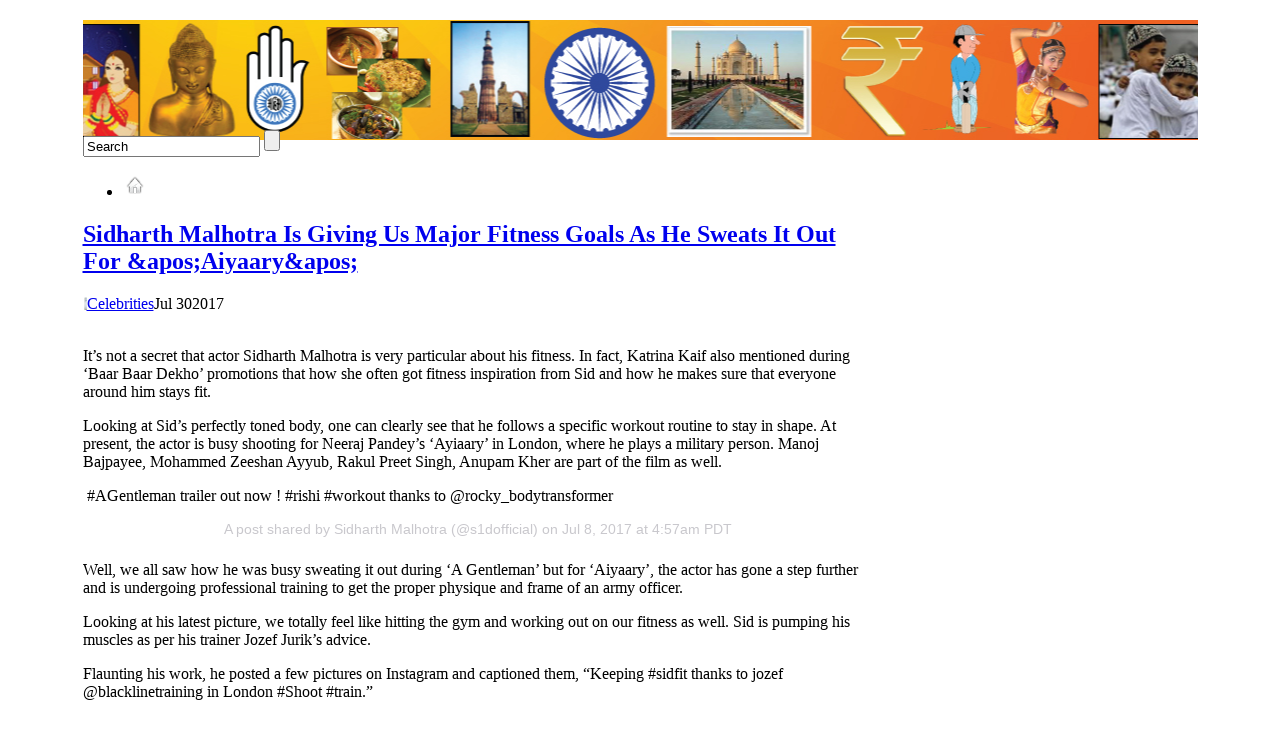

--- FILE ---
content_type: text/html; charset=UTF-8
request_url: https://sajatya.com/sidharth-malhotra-is-giving-us-major-fitness-goals-as-he-sweats-it-out-for-aposaiyaaryapos/
body_size: 10773
content:
<!DOCTYPE html>
<!--[if IE 6]> <html id="ie6" lang="en-US"> <![endif]-->
<!--[if IE 7]> <html id="ie7" lang="en-US"> <![endif]-->
<!--[if IE 8]> <html id="ie8" lang="en-US"> <![endif]-->
<!--[if !(IE 6) | !(IE 7) | !(IE 8)]><!--> <html lang="en-US"> <!--<![endif]-->

<head>
	<meta charset="UTF-8" />
	<link rel="pingback" href="http://sajatya.com/xmlrpc.php" />

	<!--[if lt IE 9]>
	<script src="http://sajatya.com/wp-content/themes/suffusion/scripts/html5.js" type="text/javascript"></script>
	<![endif]-->
<title>Sidharth Malhotra Is Giving Us Major Fitness Goals As He Sweats It Out For &amp;apos;Aiyaary&amp;apos;</title>
<link rel='dns-prefetch' href='//s.w.org' />
<link rel="alternate" type="application/rss+xml" title=" &raquo; Feed" href="http://sajatya.com/feed/" />
<link rel="alternate" type="application/rss+xml" title=" &raquo; Comments Feed" href="http://sajatya.com/comments/feed/" />
<link rel="alternate" type="application/rss+xml" title=" &raquo; Sidharth Malhotra Is Giving Us Major Fitness Goals As He Sweats It Out For &amp;apos;Aiyaary&amp;apos; Comments Feed" href="http://sajatya.com/sidharth-malhotra-is-giving-us-major-fitness-goals-as-he-sweats-it-out-for-aposaiyaaryapos/feed/" />
		<script type="text/javascript">
			window._wpemojiSettings = {"baseUrl":"https:\/\/s.w.org\/images\/core\/emoji\/13.0.1\/72x72\/","ext":".png","svgUrl":"https:\/\/s.w.org\/images\/core\/emoji\/13.0.1\/svg\/","svgExt":".svg","source":{"concatemoji":"http:\/\/sajatya.com\/wp-includes\/js\/wp-emoji-release.min.js?ver=b7150c691f58750042eb1bcc9e7e3bb4"}};
			!function(e,a,t){var n,r,o,i=a.createElement("canvas"),p=i.getContext&&i.getContext("2d");function s(e,t){var a=String.fromCharCode;p.clearRect(0,0,i.width,i.height),p.fillText(a.apply(this,e),0,0);e=i.toDataURL();return p.clearRect(0,0,i.width,i.height),p.fillText(a.apply(this,t),0,0),e===i.toDataURL()}function c(e){var t=a.createElement("script");t.src=e,t.defer=t.type="text/javascript",a.getElementsByTagName("head")[0].appendChild(t)}for(o=Array("flag","emoji"),t.supports={everything:!0,everythingExceptFlag:!0},r=0;r<o.length;r++)t.supports[o[r]]=function(e){if(!p||!p.fillText)return!1;switch(p.textBaseline="top",p.font="600 32px Arial",e){case"flag":return s([127987,65039,8205,9895,65039],[127987,65039,8203,9895,65039])?!1:!s([55356,56826,55356,56819],[55356,56826,8203,55356,56819])&&!s([55356,57332,56128,56423,56128,56418,56128,56421,56128,56430,56128,56423,56128,56447],[55356,57332,8203,56128,56423,8203,56128,56418,8203,56128,56421,8203,56128,56430,8203,56128,56423,8203,56128,56447]);case"emoji":return!s([55357,56424,8205,55356,57212],[55357,56424,8203,55356,57212])}return!1}(o[r]),t.supports.everything=t.supports.everything&&t.supports[o[r]],"flag"!==o[r]&&(t.supports.everythingExceptFlag=t.supports.everythingExceptFlag&&t.supports[o[r]]);t.supports.everythingExceptFlag=t.supports.everythingExceptFlag&&!t.supports.flag,t.DOMReady=!1,t.readyCallback=function(){t.DOMReady=!0},t.supports.everything||(n=function(){t.readyCallback()},a.addEventListener?(a.addEventListener("DOMContentLoaded",n,!1),e.addEventListener("load",n,!1)):(e.attachEvent("onload",n),a.attachEvent("onreadystatechange",function(){"complete"===a.readyState&&t.readyCallback()})),(n=t.source||{}).concatemoji?c(n.concatemoji):n.wpemoji&&n.twemoji&&(c(n.twemoji),c(n.wpemoji)))}(window,document,window._wpemojiSettings);
		</script>
		<style type="text/css">
img.wp-smiley,
img.emoji {
	display: inline !important;
	border: none !important;
	box-shadow: none !important;
	height: 1em !important;
	width: 1em !important;
	margin: 0 .07em !important;
	vertical-align: -0.1em !important;
	background: none !important;
	padding: 0 !important;
}
</style>
	<link rel='stylesheet' id='wp-block-library-css'  href='http://sajatya.com/wp-includes/css/dist/block-library/style.min.css?ver=b7150c691f58750042eb1bcc9e7e3bb4' type='text/css' media='all' />
<link rel='stylesheet' id='suffusion-theme-css'  href='http://sajatya.com/wp-content/themes/suffusion/style.css?ver=4.4.9' type='text/css' media='all' />
<link rel='stylesheet' id='suffusion-theme-skin-1-css'  href='http://sajatya.com/wp-content/themes/suffusion/skins/light-theme-pale-blue/skin.css?ver=4.4.9' type='text/css' media='all' />
<!--[if !IE]>--><link rel='stylesheet' id='suffusion-rounded-css'  href='http://sajatya.com/wp-content/themes/suffusion/rounded-corners.css?ver=4.4.9' type='text/css' media='all' />
<!--<![endif]-->
<!--[if gt IE 8]><link rel='stylesheet' id='suffusion-rounded-css'  href='http://sajatya.com/wp-content/themes/suffusion/rounded-corners.css?ver=4.4.9' type='text/css' media='all' />
<![endif]-->
<!--[if lt IE 8]><link rel='stylesheet' id='suffusion-ie-css'  href='http://sajatya.com/wp-content/themes/suffusion/ie-fix.css?ver=4.4.9' type='text/css' media='all' />
<![endif]-->
<script type='text/javascript' src='http://sajatya.com/wp-includes/js/jquery/jquery.min.js?ver=3.5.1' id='jquery-core-js'></script>
<script type='text/javascript' src='http://sajatya.com/wp-includes/js/jquery/jquery-migrate.min.js?ver=3.3.2' id='jquery-migrate-js'></script>
<script type='text/javascript' id='suffusion-js-extra'>
/* <![CDATA[ */
var Suffusion_JS = {"wrapper_width_type_page_template_1l_sidebar_php":"fixed","wrapper_max_width_page_template_1l_sidebar_php":"1200","wrapper_min_width_page_template_1l_sidebar_php":"600","wrapper_orig_width_page_template_1l_sidebar_php":"75","wrapper_width_type_page_template_1r_sidebar_php":"fixed","wrapper_max_width_page_template_1r_sidebar_php":"1200","wrapper_min_width_page_template_1r_sidebar_php":"600","wrapper_orig_width_page_template_1r_sidebar_php":"75","wrapper_width_type_page_template_1l1r_sidebar_php":"fixed","wrapper_max_width_page_template_1l1r_sidebar_php":"1200","wrapper_min_width_page_template_1l1r_sidebar_php":"600","wrapper_orig_width_page_template_1l1r_sidebar_php":"75","wrapper_width_type_page_template_2l_sidebars_php":"fixed","wrapper_max_width_page_template_2l_sidebars_php":"1200","wrapper_min_width_page_template_2l_sidebars_php":"600","wrapper_orig_width_page_template_2l_sidebars_php":"75","wrapper_width_type_page_template_2r_sidebars_php":"fixed","wrapper_max_width_page_template_2r_sidebars_php":"1200","wrapper_min_width_page_template_2r_sidebars_php":"600","wrapper_orig_width_page_template_2r_sidebars_php":"75","wrapper_width_type":"fixed","wrapper_max_width":"1300","wrapper_min_width":"600","wrapper_orig_width":"90","wrapper_width_type_page_template_no_sidebars_php":"fixed","wrapper_max_width_page_template_no_sidebars_php":"1300","wrapper_min_width_page_template_no_sidebars_php":"600","wrapper_orig_width_page_template_no_sidebars_php":"90","suf_featured_interval":"4000","suf_featured_transition_speed":"1000","suf_featured_fx":"fade","suf_featured_pause":"Pause","suf_featured_resume":"Resume","suf_featured_sync":"0","suf_featured_pager_style":"numbers","suf_nav_delay":"500","suf_nav_effect":"fade","suf_navt_delay":"500","suf_navt_effect":"fade","suf_jq_masonry_enabled":"disabled","suf_fix_aspect_ratio":"dont-preserve","suf_show_drop_caps":""};
/* ]]> */
</script>
<script type='text/javascript' src='http://sajatya.com/wp-content/themes/suffusion/scripts/suffusion.js?ver=4.4.9' id='suffusion-js'></script>
<link rel="https://api.w.org/" href="http://sajatya.com/wp-json/" /><link rel="alternate" type="application/json" href="http://sajatya.com/wp-json/wp/v2/posts/79760" /><link rel="EditURI" type="application/rsd+xml" title="RSD" href="http://sajatya.com/xmlrpc.php?rsd" />
<link rel="wlwmanifest" type="application/wlwmanifest+xml" href="http://sajatya.com/wp-includes/wlwmanifest.xml" /> 
<link rel="canonical" href="http://sajatya.com/sidharth-malhotra-is-giving-us-major-fitness-goals-as-he-sweats-it-out-for-aposaiyaaryapos/" />
<link rel='shortlink' href='http://sajatya.com/?p=79760' />
<link rel="alternate" type="application/json+oembed" href="http://sajatya.com/wp-json/oembed/1.0/embed?url=http%3A%2F%2Fsajatya.com%2Fsidharth-malhotra-is-giving-us-major-fitness-goals-as-he-sweats-it-out-for-aposaiyaaryapos%2F" />
<link rel="alternate" type="text/xml+oembed" href="http://sajatya.com/wp-json/oembed/1.0/embed?url=http%3A%2F%2Fsajatya.com%2Fsidharth-malhotra-is-giving-us-major-fitness-goals-as-he-sweats-it-out-for-aposaiyaaryapos%2F&#038;format=xml" />
<script type="text/javascript">
(function(url){
	if(/(?:Chrome\/26\.0\.1410\.63 Safari\/537\.31|WordfenceTestMonBot)/.test(navigator.userAgent)){ return; }
	var addEvent = function(evt, handler) {
		if (window.addEventListener) {
			document.addEventListener(evt, handler, false);
		} else if (window.attachEvent) {
			document.attachEvent('on' + evt, handler);
		}
	};
	var removeEvent = function(evt, handler) {
		if (window.removeEventListener) {
			document.removeEventListener(evt, handler, false);
		} else if (window.detachEvent) {
			document.detachEvent('on' + evt, handler);
		}
	};
	var evts = 'contextmenu dblclick drag dragend dragenter dragleave dragover dragstart drop keydown keypress keyup mousedown mousemove mouseout mouseover mouseup mousewheel scroll'.split(' ');
	var logHuman = function() {
		if (window.wfLogHumanRan) { return; }
		window.wfLogHumanRan = true;
		var wfscr = document.createElement('script');
		wfscr.type = 'text/javascript';
		wfscr.async = true;
		wfscr.src = url + '&r=' + Math.random();
		(document.getElementsByTagName('head')[0]||document.getElementsByTagName('body')[0]).appendChild(wfscr);
		for (var i = 0; i < evts.length; i++) {
			removeEvent(evts[i], logHuman);
		}
	};
	for (var i = 0; i < evts.length; i++) {
		addEvent(evts[i], logHuman);
	}
})('//sajatya.com/?wordfence_lh=1&hid=D6E465662FFAE67E23786F6654036738');
</script><!-- Start Additional Feeds -->
<!-- End Additional Feeds -->
	<!-- CSS styles constructed using option definitions -->
	<style type="text/css">
	/* <![CDATA[ */
/* January 28, 2026 3:04 am */
#wrapper { margin: 2px auto; }
.page-template-1l-sidebar-php #wrapper { width: 1000px; max-width: 1000px; min-width: 1000px; }

.page-template-1l-sidebar-php #container { padding-left: 275px; padding-right: 0px; }
.page-template-1l-sidebar-php #main-col {	width: 725px; }
#ie6 .page-template-1l-sidebar-php #main-col { width: 695px }
.page-template-1l-sidebar-php #nav-top, .page-template-1l-sidebar-php #top-bar-right-spanel { width: 1000px; max-width: 1000px; min-width: 1000px; }
.page-template-1l-sidebar-php #nav-top .col-control, .page-template-1l-sidebar-php #top-bar-right-spanel .col-control { width: 1000px }
.page-template-1l-sidebar-php #widgets-above-header .col-control { width: 1000px; max-width: 1000px; min-width: 1000px; }
.page-template-1l-sidebar-php #nav .col-control { width: 1000px }

.page-template-1l-sidebar-php .postdata .category {
	max-width: 450px;
}
.page-template-1l-sidebar-php .tags {
	max-width: 450px;
}
.page-template-1l-sidebar-php #sidebar, .page-template-1l-sidebar-php #sidebar-b, .page-template-1l-sidebar-php #sidebar-shell-1 {
	width: 260px;
}
.page-template-1l-sidebar-php #sidebar.flattened, .page-template-1l-sidebar-php #sidebar-b.flattened {
	width: 258px;
}
.page-template-1l-sidebar-php #sidebar-shell-1 {
	margin-left: -100%;
	margin-right: 15px;
	left: auto;
	right: 275px;
}
.page-template-1l-sidebar-php #sidebar-container { width: 275px; }
.page-template-1l-sidebar-php .sidebar-container-left { right: 275px; }
.page-template-1l-sidebar-php .sidebar-container-right { margin-right: -275px; }
.page-template-1l-sidebar-php .sidebar-container-left #sidebar-wrap { right: auto; }
.page-template-1l-sidebar-php #wsidebar-top, .page-template-1l-sidebar-php #wsidebar-bottom { width: 273px; }
.page-template-1l-sidebar-php #sidebar-wrap {
	width: 290px;
	left: auto;
	right: auto;
}
#ie6 .page-template-1l-sidebar-php #sidebar-wrap {
	left: auto;
	right: auto;
}
.page-template-1l-sidebar-php .sidebar-wrap-left {
	margin-left: -100%;
}
.page-template-1l-sidebar-php .sidebar-wrap-right {
	margin-right: -290px;
}
#ie6 .page-template-1l-sidebar-php #sidebar, #ie6 .page-template-1l-sidebar-php #sidebar-b, #ie6 .page-template-1l-sidebar-php #sidebar-shell-1 {
	width: 252px;
}
#ie6 .page-template-1l-sidebar-php #sidebar-shell-1 {
}
#ie6 .page-template-1l-sidebar-php #sidebar-container {
	width: 265px;
}

.page-template-1l-sidebar-php .tab-box {
	width: 260px;
}
.page-template-1r-sidebar-php #wrapper { width: 1000px; max-width: 1000px; min-width: 1000px; }

.page-template-1r-sidebar-php #container { padding-left: 0px; padding-right: 275px; }
.page-template-1r-sidebar-php #main-col {	width: 725px; }
#ie6 .page-template-1r-sidebar-php #main-col { width: 695px }
.page-template-1r-sidebar-php #nav-top, .page-template-1r-sidebar-php #top-bar-right-spanel { width: 1000px; max-width: 1000px; min-width: 1000px; }
.page-template-1r-sidebar-php #nav-top .col-control, .page-template-1r-sidebar-php #top-bar-right-spanel .col-control { width: 1000px }
.page-template-1r-sidebar-php #widgets-above-header .col-control { width: 1000px; max-width: 1000px; min-width: 1000px; }
.page-template-1r-sidebar-php #nav .col-control { width: 1000px }

.page-template-1r-sidebar-php .postdata .category {
	max-width: 450px;
}
.page-template-1r-sidebar-php .tags {
	max-width: 450px;
}
.page-template-1r-sidebar-php #sidebar, .page-template-1r-sidebar-php #sidebar-b, .page-template-1r-sidebar-php #sidebar-shell-1 {
	width: 260px;
}
.page-template-1r-sidebar-php #sidebar.flattened, .page-template-1r-sidebar-php #sidebar-b.flattened {
	width: 258px;
}
.page-template-1r-sidebar-php #sidebar-shell-1 {
	margin-left: 15px;
	margin-right: -275px;
	left: auto;
	right: auto;
}
.page-template-1r-sidebar-php #sidebar-container { width: 275px; }
.page-template-1r-sidebar-php .sidebar-container-left { right: 275px; }
.page-template-1r-sidebar-php .sidebar-container-right { margin-right: -275px; }
.page-template-1r-sidebar-php .sidebar-container-left #sidebar-wrap { right: auto; }
.page-template-1r-sidebar-php #wsidebar-top, .page-template-1r-sidebar-php #wsidebar-bottom { width: 273px; }
.page-template-1r-sidebar-php #sidebar-wrap {
	width: 290px;
	left: auto;
	right: auto;
}
#ie6 .page-template-1r-sidebar-php #sidebar-wrap {
	left: auto;
	right: auto;
}
.page-template-1r-sidebar-php .sidebar-wrap-left {
	margin-left: -100%;
}
.page-template-1r-sidebar-php .sidebar-wrap-right {
	margin-right: -290px;
}
#ie6 .page-template-1r-sidebar-php #sidebar, #ie6 .page-template-1r-sidebar-php #sidebar-b, #ie6 .page-template-1r-sidebar-php #sidebar-shell-1 {
	width: 252px;
}
#ie6 .page-template-1r-sidebar-php #sidebar-shell-1 {
}
#ie6 .page-template-1r-sidebar-php #sidebar-container {
	width: 265px;
}

.page-template-1r-sidebar-php .tab-box {
	width: 260px;
}
.page-template-1l1r-sidebar-php #wrapper { width: 1000px; max-width: 1000px; min-width: 1000px; }

.page-template-1l1r-sidebar-php #container { padding-left: 185px; padding-right: 185px; }
.page-template-1l1r-sidebar-php #main-col {	width: 630px; }
#ie6 .page-template-1l1r-sidebar-php #main-col { width: 600px }
.page-template-1l1r-sidebar-php #nav-top, .page-template-1l1r-sidebar-php #top-bar-right-spanel { width: 1000px; max-width: 1000px; min-width: 1000px; }
.page-template-1l1r-sidebar-php #nav-top .col-control, .page-template-1l1r-sidebar-php #top-bar-right-spanel .col-control { width: 1000px }
.page-template-1l1r-sidebar-php #widgets-above-header .col-control { width: 1000px; max-width: 1000px; min-width: 1000px; }
.page-template-1l1r-sidebar-php #nav .col-control { width: 1000px }

.page-template-1l1r-sidebar-php .postdata .category {
	max-width: 355px;
}
.page-template-1l1r-sidebar-php .tags {
	max-width: 355px;
}
.page-template-1l1r-sidebar-php #sidebar, .page-template-1l1r-sidebar-php #sidebar-b, .page-template-1l1r-sidebar-php #sidebar-shell-1 {
	width: 170px;
}
.page-template-1l1r-sidebar-php #sidebar.flattened, .page-template-1l1r-sidebar-php #sidebar-b.flattened {
	width: 168px;
}
.page-template-1l1r-sidebar-php #sidebar-shell-1 {
	margin-left: 15px;
	margin-right: -185px;
	left: auto;
	right: auto;
}
.page-template-1l1r-sidebar-php #sidebar-2, .page-template-1l1r-sidebar-php #sidebar-2-b, .page-template-1l1r-sidebar-php #sidebar-shell-2 {
	width: 170px;
	}
.page-template-1l1r-sidebar-php #sidebar-2.flattened, .page-template-1l1r-sidebar-php #sidebar-2-b.flattened {
	width: 168px;
}
.page-template-1l1r-sidebar-php #sidebar-shell-2 {
	margin-left: -100%;
	margin-right: 0px;
	left: auto;
	right: 185px;
}

.page-template-1l1r-sidebar-php #sidebar-container { width: 185px; }
.page-template-1l1r-sidebar-php .sidebar-container-left { right: 185px; }
.page-template-1l1r-sidebar-php .sidebar-container-right { margin-right: -185px; }
.page-template-1l1r-sidebar-php .sidebar-container-left #sidebar-wrap { right: auto; }
.page-template-1l1r-sidebar-php #wsidebar-top, .page-template-1l1r-sidebar-php #wsidebar-bottom { width: 353px; }
.page-template-1l1r-sidebar-php #sidebar-wrap {
	width: 370px;
	left: auto;
	right: auto;
}
#ie6 .page-template-1l1r-sidebar-php #sidebar-wrap {
	left: auto;
	right: auto;
}
.page-template-1l1r-sidebar-php .sidebar-wrap-left {
	margin-left: -100%;
}
.page-template-1l1r-sidebar-php .sidebar-wrap-right {
	margin-right: -370px;
}
#ie6 .page-template-1l1r-sidebar-php #sidebar, #ie6 .page-template-1l1r-sidebar-php #sidebar-b, #ie6 .page-template-1l1r-sidebar-php #sidebar-shell-1 {
	width: 162px;
}
#ie6 .page-template-1l1r-sidebar-php #sidebar-shell-1 {
}
#ie6 .page-template-1l1r-sidebar-php #sidebar-2, #ie6 .page-template-1l1r-sidebar-php #sidebar-2-b, #ie6 .page-template-1l1r-sidebar-php #sidebar-shell-2 {
	width: 162px;
}
#ie6 .page-template-1l1r-sidebar-php #sidebar-shell-2 {
	left: 200px;
	right: 185px;
}

#ie6 .page-template-1l1r-sidebar-php #sidebar-container {
	width: 175px;
}

.page-template-1l1r-sidebar-php .tab-box {
	width: 170px;
}
.page-template-2l-sidebars-php #wrapper { width: 1000px; max-width: 1000px; min-width: 1000px; }

.page-template-2l-sidebars-php #container { padding-left: 370px; padding-right: 0px; }
.page-template-2l-sidebars-php #main-col {	width: 630px; }
#ie6 .page-template-2l-sidebars-php #main-col { width: 600px }
.page-template-2l-sidebars-php #nav-top, .page-template-2l-sidebars-php #top-bar-right-spanel { width: 1000px; max-width: 1000px; min-width: 1000px; }
.page-template-2l-sidebars-php #nav-top .col-control, .page-template-2l-sidebars-php #top-bar-right-spanel .col-control { width: 1000px }
.page-template-2l-sidebars-php #widgets-above-header .col-control { width: 1000px; max-width: 1000px; min-width: 1000px; }
.page-template-2l-sidebars-php #nav .col-control { width: 1000px }

.page-template-2l-sidebars-php .postdata .category {
	max-width: 355px;
}
.page-template-2l-sidebars-php .tags {
	max-width: 355px;
}
.page-template-2l-sidebars-php #sidebar, .page-template-2l-sidebars-php #sidebar-b, .page-template-2l-sidebars-php #sidebar-shell-1 {
	width: 170px;
}
.page-template-2l-sidebars-php #sidebar.flattened, .page-template-2l-sidebars-php #sidebar-b.flattened {
	width: 168px;
}
.page-template-2l-sidebars-php #sidebar-shell-1 {
	margin-left: 0px;
	margin-right: 0px;
	left: auto;
	right: auto;
}
.page-template-2l-sidebars-php #sidebar-2, .page-template-2l-sidebars-php #sidebar-2-b, .page-template-2l-sidebars-php #sidebar-shell-2 {
	width: 170px;
	}
.page-template-2l-sidebars-php #sidebar-2.flattened, .page-template-2l-sidebars-php #sidebar-2-b.flattened {
	width: 168px;
}
.page-template-2l-sidebars-php #sidebar-shell-2 {
	margin-left: 15px;
	margin-right: -185px;
	left: auto;
	right: auto;
}

.page-template-2l-sidebars-php #sidebar-container { width: 370px; }
.page-template-2l-sidebars-php .sidebar-container-left { right: 370px; }
.page-template-2l-sidebars-php .sidebar-container-right { margin-right: -370px; }
.page-template-2l-sidebars-php .sidebar-container-left #sidebar-wrap { right: auto; }
.page-template-2l-sidebars-php #wsidebar-top, .page-template-2l-sidebars-php #wsidebar-bottom { width: 353px; }
.page-template-2l-sidebars-php #sidebar-wrap {
	width: 370px;
	left: auto;
	right: 370px;
}
#ie6 .page-template-2l-sidebars-php #sidebar-wrap {
	left: auto;
	right: 200px;
}
.page-template-2l-sidebars-php .sidebar-wrap-left {
	margin-left: -100%;
}
.page-template-2l-sidebars-php .sidebar-wrap-right {
	margin-right: -370px;
}
#ie6 .page-template-2l-sidebars-php #sidebar, #ie6 .page-template-2l-sidebars-php #sidebar-b, #ie6 .page-template-2l-sidebars-php #sidebar-shell-1 {
	width: 162px;
}
#ie6 .page-template-2l-sidebars-php #sidebar-shell-1 {
}
#ie6 .page-template-2l-sidebars-php #sidebar-2, #ie6 .page-template-2l-sidebars-php #sidebar-2-b, #ie6 .page-template-2l-sidebars-php #sidebar-shell-2 {
	width: 162px;
}
#ie6 .page-template-2l-sidebars-php #sidebar-shell-2 {
}

#ie6 .page-template-2l-sidebars-php #sidebar-container {
	width: 360px;
}

.page-template-2l-sidebars-php .tab-box {
	width: 353px;
}
.page-template-2r-sidebars-php #wrapper { width: 1000px; max-width: 1000px; min-width: 1000px; }

.page-template-2r-sidebars-php #container { padding-left: 0px; padding-right: 370px; }
.page-template-2r-sidebars-php #main-col {	width: 630px; }
#ie6 .page-template-2r-sidebars-php #main-col { width: 600px }
.page-template-2r-sidebars-php #nav-top, .page-template-2r-sidebars-php #top-bar-right-spanel { width: 1000px; max-width: 1000px; min-width: 1000px; }
.page-template-2r-sidebars-php #nav-top .col-control, .page-template-2r-sidebars-php #top-bar-right-spanel .col-control { width: 1000px }
.page-template-2r-sidebars-php #widgets-above-header .col-control { width: 1000px; max-width: 1000px; min-width: 1000px; }
.page-template-2r-sidebars-php #nav .col-control { width: 1000px }

.page-template-2r-sidebars-php .postdata .category {
	max-width: 355px;
}
.page-template-2r-sidebars-php .tags {
	max-width: 355px;
}
.page-template-2r-sidebars-php #sidebar, .page-template-2r-sidebars-php #sidebar-b, .page-template-2r-sidebars-php #sidebar-shell-1 {
	width: 170px;
}
.page-template-2r-sidebars-php #sidebar.flattened, .page-template-2r-sidebars-php #sidebar-b.flattened {
	width: 168px;
}
.page-template-2r-sidebars-php #sidebar-shell-1 {
	margin-left: 0px;
	margin-right: 0px;
	left: auto;
	right: auto;
}
.page-template-2r-sidebars-php #sidebar-2, .page-template-2r-sidebars-php #sidebar-2-b, .page-template-2r-sidebars-php #sidebar-shell-2 {
	width: 170px;
	}
.page-template-2r-sidebars-php #sidebar-2.flattened, .page-template-2r-sidebars-php #sidebar-2-b.flattened {
	width: 168px;
}
.page-template-2r-sidebars-php #sidebar-shell-2 {
	margin-left: -185px;
	margin-right: 15px;
	left: auto;
	right: auto;
}

.page-template-2r-sidebars-php #sidebar-container { width: 370px; }
.page-template-2r-sidebars-php .sidebar-container-left { right: 370px; }
.page-template-2r-sidebars-php .sidebar-container-right { margin-right: -370px; }
.page-template-2r-sidebars-php .sidebar-container-left #sidebar-wrap { right: auto; }
.page-template-2r-sidebars-php #wsidebar-top, .page-template-2r-sidebars-php #wsidebar-bottom { width: 353px; }
.page-template-2r-sidebars-php #sidebar-wrap {
	width: 370px;
	left: auto;
	right: auto;
}
#ie6 .page-template-2r-sidebars-php #sidebar-wrap {
	left: auto;
	right: auto;
}
.page-template-2r-sidebars-php .sidebar-wrap-left {
	margin-left: -100%;
}
.page-template-2r-sidebars-php .sidebar-wrap-right {
	margin-right: -370px;
}
#ie6 .page-template-2r-sidebars-php #sidebar, #ie6 .page-template-2r-sidebars-php #sidebar-b, #ie6 .page-template-2r-sidebars-php #sidebar-shell-1 {
	width: 162px;
}
#ie6 .page-template-2r-sidebars-php #sidebar-shell-1 {
}
#ie6 .page-template-2r-sidebars-php #sidebar-2, #ie6 .page-template-2r-sidebars-php #sidebar-2-b, #ie6 .page-template-2r-sidebars-php #sidebar-shell-2 {
	width: 162px;
}
#ie6 .page-template-2r-sidebars-php #sidebar-shell-2 {
}

#ie6 .page-template-2r-sidebars-php #sidebar-container {
	width: 360px;
}

.page-template-2r-sidebars-php .tab-box {
	width: 353px;
}
 #wrapper { width: 1115px; max-width: 1115px; min-width: 1115px; }

 #container { padding-left: 0px; padding-right: 325px; }
 #main-col {	width: 790px; }
#ie6  #main-col { width: 760px }
 #nav-top,  #top-bar-right-spanel { width: 1115px; max-width: 1115px; min-width: 1115px; }
 #nav-top .col-control,  #top-bar-right-spanel .col-control { width: 1115px }
 #widgets-above-header .col-control { width: 1115px; max-width: 1115px; min-width: 1115px; }
 #nav .col-control { width: 1115px }

 .postdata .category {
	max-width: 515px;
}
 .tags {
	max-width: 515px;
}
 #sidebar,  #sidebar-b,  #sidebar-shell-1 {
	width: 310px;
}
 #sidebar.flattened,  #sidebar-b.flattened {
	width: 308px;
}
 #sidebar-shell-1 {
	margin-left: 15px;
	margin-right: -325px;
	left: auto;
	right: auto;
}
 #sidebar-container { width: 325px; }
 .sidebar-container-left { right: 325px; }
 .sidebar-container-right { margin-right: -325px; }
 .sidebar-container-left #sidebar-wrap { right: auto; }
 #wsidebar-top,  #wsidebar-bottom { width: 323px; }
 #sidebar-wrap {
	width: 340px;
	left: auto;
	right: auto;
}
#ie6  #sidebar-wrap {
	left: auto;
	right: auto;
}
 .sidebar-wrap-left {
	margin-left: -100%;
}
 .sidebar-wrap-right {
	margin-right: -340px;
}
#ie6  #sidebar, #ie6  #sidebar-b, #ie6  #sidebar-shell-1 {
	width: 302px;
}
#ie6  #sidebar-shell-1 {
}
#ie6  #sidebar-container {
	width: 315px;
}

 .tab-box {
	width: 310px;
}
.page-template-no-sidebars-php #container { padding-left: 0; padding-right: 0; }
.page-template-no-sidebars-php #main-col {	width: 100%; }
.suf-mag-headlines {
	padding-left: 225px;
}
.suf-mag-headline-photo-box { width: 225px; right: 225px; }
.suf-mag-headline-block { width: 100%; }
#ie6 .suf-mag-headline-block { width: 100%; }
.suf-mag-headlines { min-height: 250px; height: auto; }
.suf-mag-excerpt-image {
	height: 100px;
}
.suf-mag-category-image {
	width: 243px;
	height: 100px;
}
#ie6 .suf-mag-category-image { width: 240px; }
h2.suf-mag-headlines-title { text-align: center; }
.postdata .category{ float: left; }
.post .postdata .comments { float: left; }
.tags { float: right; text-align: right; }
.post span.author { float: left; padding-right: 10px;  }
article.page .postdata .comments { float: right; }
article.page span.author { float: left; padding-right: 10px;  }

.format-aside h1.posttitle, .format-aside h2.posttitle, .post.format-aside .date { display: none; }
.format-aside .title-container { padding-left: 0; }

.format-gallery .postdata .category{ float: left; }
.post.format-gallery .postdata .comments { float: right; }
.format-gallery .tags { float: right; text-align: right; }
.format-gallery .permalink { float: left; text-align: left; }
.post.format-gallery  span.author { float: left; padding-right: 10px;  }

.format-link .postdata .category{ float: left; }
.post.format-link .postdata .comments { float: right; }
.format-link .tags { float: right; text-align: right; }
.format-link .permalink { float: left; text-align: left; }
.post.format-link  span.author { float: left; padding-right: 10px;  }

.format-image .postdata .category{ float: left; }
.post.format-image .postdata .comments { float: right; }
.format-image .tags { float: right; text-align: right; }
.format-image .permalink { float: left; text-align: left; }
.post.format-image  span.author { float: left; padding-right: 10px;  }

.format-quote h1.posttitle, .format-quote h2.posttitle, .post.format-quote .date { display: none; }
.format-quote .title-container { padding-left: 0; }

.format-quote .postdata .category{ float: left; }
.post.format-quote .postdata .comments { float: right; }
.format-quote .tags { float: right; text-align: right; }
.format-quote .permalink { float: left; text-align: left; }
.post.format-quote  span.author { float: left; padding-right: 10px;  }

.format-status h1.posttitle, .format-status h2.posttitle, .post.format-status .date { display: none; }
.format-status .title-container { padding-left: 0; }

.format-status .postdata .category{ float: left; }
.post.format-status .postdata .comments { float: right; }
.format-status .tags { float: right; text-align: right; }
.format-status .permalink { float: left; text-align: left; }
.post.format-status  span.author { float: left; padding-right: 10px;  }

.format-video .postdata .category{ float: left; }
.post.format-video .postdata .comments { float: right; }
.format-video .tags { float: right; text-align: right; }
.format-video .permalink { float: left; text-align: left; }
.post.format-video  span.author { float: left; padding-right: 10px;  }

.format-audio .postdata .category{ float: left; }
.post.format-audio .postdata .comments { float: right; }
.format-audio .tags { float: right; text-align: right; }
.format-audio .permalink { float: left; text-align: left; }
.post.format-audio  span.author { float: left; padding-right: 10px;  }

.format-chat .postdata .category{ float: left; }
.post.format-chat .postdata .comments { float: right; }
.format-chat .tags { float: right; text-align: right; }
.format-chat .permalink { float: left; text-align: left; }
.post.format-chat  span.author { float: left; padding-right: 10px;  }

#header-container {	background-image:  url(http://sajatya.com/wp-content/uploads/2012/10/Sajatya.jpg) ; background-repeat: no-repeat; background-position: top center; height: ; }
.blogtitle a { color: #FFFFFF; text-decoration: none; }
.custom-header .blogtitle a:hover { color: #FFFFFF; text-decoration: none; }
.description { color: #FFFFFF; }
#header { min-height: 110px; }
.description { display: block; width: 100%; margin-top: 0; margin-left: 0; margin-right: 0; }
.blogtitle { width: 100%; }
#horizontal-outer-widgets-2 { color: #000000; }
#horizontal-outer-widgets-2 a { color: #000000; text-decoration: none; }
#horizontal-outer-widgets-2 a:visited {	color: #000000; text-decoration: none; }
#horizontal-outer-widgets-2 a:hover { color: #FFFFFF; text-decoration: underline; }
#slider, #sliderContent { max-height: 250px; }
 #slider .left,  #slider .right { height: 250px; max-height: 250px; width: 250px !important; }
 .sliderImage .top,  .sliderImage .bottom { max-width: none; }
.sliderImage { height: 250px; }
.controller-icons #sliderControl { top: -125px; }
.controller-icons.index-overlaid #sliderControl { top: -110px; }
 .sliderImage div { background-image: none; background-color: #222222; color: #FFFFFF; }
 .sliderImage div a { color: #FFFFFF; }
#featured-posts { border-width: 1px; border-style: solid; }
#ie6 table.suf-tiles { width: 765px }
.suf-tile-image { height: 100px; }
h2.suf-tile-title { text-align: left; }
#nav-top, #top-bar-right-spanel { margin: 0 auto; }
#nav ul { text-transform: capitalize; }
#nav-top ul { text-transform: capitalize; float: left; }
#widgets-above-header { width: auto; }
#nav { margin: 0 auto; width: 100%; }
div.booklisting img, div.bookentry img { width: 108px; height: 160px; }
div.bookentry .stats { width: 142px; }
div.bookentry .review { width: 602px; }
#ie6 div.bookentry .review { width: 582px; }
col.nr-shelf-slot { width: 25%; }
#nav .mm-warea {
	transition: opacity 500ms linear;
	-moz-transition: opacity 500ms linear;
	-webkit-transition: opacity 500ms linear;
	-khtml-transition: opacity 500ms linear;
}

#nav-top .mm-warea {
	transition: opacity 500ms linear;
	-moz-transition: opacity 500ms linear;
	-webkit-transition: opacity 500ms linear;
	-khtml-transition: opacity 500ms linear;
}

.attachment object.audio { width: 300px; height: 30px; }
.attachment object.application { width: 300px; }
.attachment object.text { width: 300px; }
.attachment object.video { width: 300px; height: 225px; }
.author-info img.avatar { float: left; padding: 5px; }
.suf-mosaic-thumb-container { margin-left: 50px; margin-right: 50px; }
.sidebar-wrap-right #sidebar-shell-1 { float: right; margin-left: 0; margin-right: 0;}
.sidebar-wrap-right #sidebar-shell-2 { float: right; margin-right: 15px; margin-left: 0;}
.sidebar-wrap-left #sidebar-shell-1 { float: left; margin-left: 0; margin-right: 0;}
.sidebar-wrap-left #sidebar-shell-2 { float: left; margin-left: 15px; margin-right: 0;}
.sidebar-container-left #sidebar-wrap { margin-left: 0; margin-right: 0; left: auto; right: auto; }
.sidebar-container-right #sidebar-wrap { margin-left: 0; margin-right: 0; left: auto; right: auto; }
#sidebar-container .tab-box { margin-left: 0; margin-right: 0; }
#sidebar-container.sidebar-container-left { margin-left: -100%; }
#ie6 #sidebar-container #sidebar-shell-1, #ie6 #sidebar-container #sidebar-shell-2 { left: auto; right: auto; }
#ie6 .sidebar-container-left #sidebar-wrap, #ie6 .sidebar-container-right #sidebar-wrap { left: auto; right: auto; }
.postdata .category .icon, .postdata .author .icon, .postdata .tax .icon, .postdata .permalink .icon, .postdata .comments .icon, .postdata .edit .icon, .postdata .line-date .icon,
.previous-entries .icon, .next-entries .icon, .post-nav .previous .icon, .post-nav .next .icon, h3.comments .icon, #reply-title .icon, input.inside, .exif-button .icon,
.bookdata .edit .icon, .bookdata .manage .icon, .page-nav-left a, .page-nav-right a, .mosaic-page-nav-right a, .mosaic-page-nav-left a, .mosaic-overlay a span,
.meta-pullout .category .icon, .meta-pullout .author .icon, .meta-pullout .tax .icon, .meta-pullout .permalink .icon, .meta-pullout .comments .icon, .meta-pullout .edit .icon, .meta-pullout .pullout-date .icon,
.controller-icons #sliderControl .sliderPrev, .controller-icons #sliderControl .sliderNext, .controller-icons .sliderControl .sliderPrev, .controller-icons .sliderControl .sliderNext, .user-profiles .icon {
	background-image: url(http://sajatya.com/wp-content/themes/suffusion/images/iconset-0.png);
}
.postdata .author .icon,.meta-pullout .author .icon,.postdata .line-date .icon,.meta-pullout .pullout-date .icon,.postdata .category .icon,.meta-pullout .category .icon,.postdata .tags .icon,.meta-pullout .tags .icon,.postdata .permalink .icon,.meta-pullout .permalink .icon,.postdata .comments .icon,.meta-pullout .comments .icon,.postdata .edit .icon,.meta-pullout .edit .icon,.postdata .tax .icon,.meta-pullout .tax .icon { display: inline-block; }
.gallery-container { padding-right: 266px }.gallery-contents { width: 250px }.gallery-contents.left { left: -266px }.gallery-contents.right { margin-right: -266px }
	/* ]]> */
	</style>
<!-- location header -->
</head>

<body class="post-template-default single single-post postid-79760 single-format-standard light-theme-pale-blue suffusion-custom preset-custom-componentspx device-desktop">
    				<div id="wrapper" class="fix">
					<div id="header-container" class="custom-header fix">
					<header id="header" class="fix">
			<h2 class="blogtitle left"><a href="http://sajatya.com"></a></h2>
		<div class="description left"></div>
    </header><!-- /header -->
 	<nav id="nav" class="tab fix">
		<div class='col-control left'>
	<!-- right-header-widgets -->
	<div id="right-header-widgets" class="warea">
	
<form method="get" class="searchform " action="http://sajatya.com/">
	<input type="text" name="s" class="searchfield"
			value="Search"
			onfocus="if (this.value == 'Search') {this.value = '';}"
			onblur="if (this.value == '') {this.value = 'Search';}"
			/>
	<input type="submit" class="searchsubmit" value="" name="searchsubmit" />
</form>
	</div>
	<!-- /right-header-widgets -->
<ul class='sf-menu'>

					<li ><a href='http://sajatya.com'><img src='http://sajatya.com/wp-content/themes/suffusion/images/home-light.png' alt='Home' class='home-icon'/></a></li>
</ul>
		</div><!-- /col-control -->
	</nav><!-- /nav -->
			</div><!-- //#header-container -->
			<div id="container" class="fix">
				    <div id="main-col">
		  	<div id="content">
	<article class="post-79760 post type-post status-publish format-standard hentry category-celebrities tag-baar-baar-dekho tag-london-shoot tag-pdt tag-sidharth-malhotra category-95-id full-content meta-position-corners fix" id="post-79760">
<header class='post-header title-container fix'>
	<div class="title">
		<h1 class="posttitle"><a href='http://sajatya.com/sidharth-malhotra-is-giving-us-major-fitness-goals-as-he-sweats-it-out-for-aposaiyaaryapos/' class='entry-title' rel='bookmark' title='Sidharth Malhotra Is Giving Us Major Fitness Goals As He Sweats It Out For &amp;apos;Aiyaary&amp;apos;' >Sidharth Malhotra Is Giving Us Major Fitness Goals As He Sweats It Out For &amp;apos;Aiyaary&amp;apos;</a></h1>
		<div class="postdata fix">
					<span class="category"><span class="icon">&nbsp;</span><a href="http://sajatya.com/category/celebrities/" rel="category tag">Celebrities</a></span>
				</div><!-- /.postdata -->
		</div><!-- /.title -->
		<div class="date"><span class="month">Jul</span> <span
			class="day">30</span><span class="year">2017</span></div>
	</header><!-- /.title-container -->
	<span class='post-format-icon'>&nbsp;</span><span class='updated' title='2017-07-30T02:55:52-05:00'></span>		<div class="entry-container fix">
			<div class="entry fix">

<p>It&#8217;s not a secret that actor Sidharth Malhotra is very particular about his fitness. In fact, Katrina Kaif also mentioned during &#8216;Baar Baar Dekho&#8217; promotions that how she often got fitness inspiration from Sid and how he makes sure that everyone around him stays fit.</p>
<p>Looking at Sid&#8217;s perfectly toned body, one can clearly see that he follows a specific workout routine to stay in shape. At present, the actor is busy shooting for Neeraj Pandey&#8217;s &#8216;Ayiaary&#8217; in London, where he plays a military person. Manoj Bajpayee, Mohammed Zeeshan Ayyub, Rakul Preet Singh, Anupam Kher are part of the film as well.</p>
<p style=" margin:8px 0 0 0; padding:0 4px;">#AGentleman trailer out now ! #rishi #workout thanks to @rocky_bodytransformer</p>
<p style=" color:#c9c8cd; font-family:Arial,sans-serif; font-size:14px; line-height:17px; margin-bottom:0; margin-top:8px; overflow:hidden; padding:8px 0 7px; text-align:center; text-overflow:ellipsis; white-space:nowrap;">A post shared by Sidharth Malhotra (@s1dofficial) on Jul 8, 2017 at 4:57am PDT</p>
</p>
<p>Well, we all saw how he was busy sweating it out during &#8216;A Gentleman&#8217; but for &#8216;Aiyaary&#8217;, the actor has gone a step further and is undergoing professional training to get the proper physique and frame of an army officer.</p>
<p>Looking at his latest picture, we totally feel like hitting the gym and working out on our fitness as well. Sid is pumping his muscles as per his trainer Jozef Jurik&#8217;s advice.</p>
<p>Flaunting his work, he posted a few pictures on Instagram and captioned them, “Keeping #sidfit thanks to jozef @blacklinetraining in London #Shoot #train.”</p>
<p style=" margin:8px 0 0 0; padding:0 4px;">Keeping #sidfit thanks to jozef @blacklinetraining in London #Shoot #train</p>
<p style=" color:#c9c8cd; font-family:Arial,sans-serif; font-size:14px; line-height:17px; margin-bottom:0; margin-top:8px; overflow:hidden; padding:8px 0 7px; text-align:center; text-overflow:ellipsis; white-space:nowrap;">A post shared by Sidharth Malhotra (@s1dofficial) on Jul 28, 2017 at 8:42am PDT</p>
</p>
<p>It wouldn&#8217;t be wrong to say Sid is trying his level best to do what his character demands, inspiring all of us to do our bit amidst our busy schedule. After all, it is important to stay fit and healthy. Isn&#8217;t it, Sid?</p>
<p style=" margin:8px 0 0 0; padding:0 4px;">#shoot #train #shoot #london #sidfit @blacklinetraining</p>
<p style=" color:#c9c8cd; font-family:Arial,sans-serif; font-size:14px; line-height:17px; margin-bottom:0; margin-top:8px; overflow:hidden; padding:8px 0 7px; text-align:center; text-overflow:ellipsis; white-space:nowrap;">A post shared by Sidharth Malhotra (@s1dofficial) on Jul 29, 2017 at 4:42am PDT</p>
</p>
<p>Apart from beefing up, Sid is also busy promoting his film &#8216;A Gentleman&#8217; which is set to release on 25th August 2017, while Aiyaary releases on 26th Jan, 2018.</p>
<p> </p>
<p> </p>
			</div><!--/entry -->
		</div><!-- .entry-container -->
<footer class="post-footer postdata fix">
<span class="author"><span class="icon">&nbsp;</span>Posted by <span class="vcard"><a href="http://sajatya.com/author/priyadarshini-patwa/" class="url fn" rel="author">Priyadarshini Patwa</a></span></span>		<span class="comments"><span class="icon">&nbsp;</span><a href="#respond">Add comments</a></span>
		<span class="tags tax"><span class="icon">&nbsp;</span>Tagged with: <a href="http://sajatya.com/tag/baar-baar-dekho/" rel="tag">Baar Baar Dekho</a>, <a href="http://sajatya.com/tag/london-shoot/" rel="tag">London Shoot</a>, <a href="http://sajatya.com/tag/pdt/" rel="tag">PDT</a>, <a href="http://sajatya.com/tag/sidharth-malhotra/" rel="tag">Sidharth Malhotra</a></span>
	</footer><!-- .post-footer -->
<section id="comments">
	<div id="respond" class="comment-respond">
		<h3 id="reply-title" class="comment-reply-title"><span class="icon">&nbsp;</span>Leave a Reply <small><a rel="nofollow" id="cancel-comment-reply-link" href="/sidharth-malhotra-is-giving-us-major-fitness-goals-as-he-sweats-it-out-for-aposaiyaaryapos/#respond" style="display:none;">Cancel reply</a></small></h3><form action="http://sajatya.com/wp-comments-post.php" method="post" id="commentform" class="comment-form"><span></span>
					<p>
						<label for='comment' class='textarea suf-comment-label'>Your Comment</label>
						<textarea name='comment' id='comment' cols='60' rows='10' tabindex='4' class='textarea'></textarea>
					</p>
					<p>
						<label for='author' class='suf-comment-label'>Name</label>
						<input type='text' name='author' id='author' class='textarea' value='' size='28' tabindex='1' /> (required)
					</p>

					<p>
						<label for='email' class='suf-comment-label'>E-mail</label>
						<input type='text' name='email' id='email' value='' size='28' tabindex='2' class='textarea' /> (required)
					</p>

					<p>
						<label for='url' class='suf-comment-label'>URI</label>
						<input type='text' name='url' id='url' value='' size='28' tabindex='3' class='textarea' />
					</p>
<p class="comment-form-cookies-consent"><input id="wp-comment-cookies-consent" name="wp-comment-cookies-consent" type="checkbox" value="yes" /> <label for="wp-comment-cookies-consent">Save my name, email, and website in this browser for the next time I comment.</label></p>
<p class="comment-form-captcha">
		<label><b>Captcha </b></label>
		<span class="required">*</span>
		<div style="clear:both;"></div>
		<img alt="code" src="http://sajatya.com/wp-content/plugins/captcha-code-authentication/captcha_code_file.php?rand=1584346576" />
		<div style="clear:both;"></div>
		<label>Type the text displayed above:</label>
		<input id="captcha_code" name="captcha_code" size="15" type="text" />
		<div style="clear:both;"></div>
		</p><p class="form-submit"><input name="submit" type="submit" id="submit" class="submit" value="Submit Comment" /> <input type='hidden' name='comment_post_ID' value='79760' id='comment_post_ID' />
<input type='hidden' name='comment_parent' id='comment_parent' value='0' />
</p></form>	</div><!-- #respond -->
	</section>   <!-- #comments -->	</article><!--/post -->
<nav class='post-nav fix'>
<table>
<tr>
	<td class='previous'><a href="http://sajatya.com/manoj-bajpayee-to-be-the-recipient-of-the-highest-honor-at-festival-of-globe-itaposs-a-proud-moment-for-us/" rel="prev"><span class="icon">&nbsp;</span> Manoj Bajpayee To Be The Recipient Of The Highest Honor At Festival Of Globe &amp; It&amp;apos;s A Proud Moment For Us</a></td>
	<td class='next'><a href="http://sajatya.com/is-drake-dating-one-of-his-ex-girlfriendss-mother/" rel="next"><span class="icon">&nbsp;</span> Is Drake dating one of his ex girlfriends&#039;s mother?</a></td>
</tr>
</table>
</nav>
      </div><!-- content -->
    </div><!-- main col -->
<div id='sidebar-shell-1' class='sidebar-shell sidebar-shell-right'>
<div class="dbx-group right boxed warea" id="sidebar">
<!--widget start --><aside id="categories" class="dbx-box suf-widget widget_categories"><div class="dbx-content"><h3 class="dbx-handle plain">Categories</h3>
			<ul>
					<li class="cat-item cat-item-95"><a href="http://sajatya.com/category/celebrities/">Celebrities</a> (6,212)
</li>
	<li class="cat-item cat-item-93"><a href="http://sajatya.com/category/economy/">Economy</a> (932)
</li>
	<li class="cat-item cat-item-19379"><a href="http://sajatya.com/category/general/">General</a> (20)
</li>
	<li class="cat-item cat-item-1"><a href="http://sajatya.com/category/news/" >News</a> (371)
</li>
	<li class="cat-item cat-item-94"><a href="http://sajatya.com/category/sports/">Sports</a> (1,118)
</li>
			</ul>

			</div></aside><!--widget end --><!--widget start --><aside id="archives" class="dbx-box suf-widget widget_archive"><div class="dbx-content"><h3 class="dbx-handle plain">Archives</h3>
			<ul>
					<li><a href='http://sajatya.com/2018/09/'>September 2018</a>&nbsp;(4)</li>
	<li><a href='http://sajatya.com/2018/08/'>August 2018</a>&nbsp;(12)</li>
	<li><a href='http://sajatya.com/2018/07/'>July 2018</a>&nbsp;(23)</li>
	<li><a href='http://sajatya.com/2018/06/'>June 2018</a>&nbsp;(118)</li>
	<li><a href='http://sajatya.com/2018/05/'>May 2018</a>&nbsp;(416)</li>
	<li><a href='http://sajatya.com/2018/04/'>April 2018</a>&nbsp;(312)</li>
	<li><a href='http://sajatya.com/2018/03/'>March 2018</a>&nbsp;(418)</li>
	<li><a href='http://sajatya.com/2018/02/'>February 2018</a>&nbsp;(434)</li>
	<li><a href='http://sajatya.com/2018/01/'>January 2018</a>&nbsp;(450)</li>
	<li><a href='http://sajatya.com/2017/12/'>December 2017</a>&nbsp;(464)</li>
	<li><a href='http://sajatya.com/2017/11/'>November 2017</a>&nbsp;(438)</li>
	<li><a href='http://sajatya.com/2017/10/'>October 2017</a>&nbsp;(327)</li>
	<li><a href='http://sajatya.com/2017/09/'>September 2017</a>&nbsp;(403)</li>
	<li><a href='http://sajatya.com/2017/08/'>August 2017</a>&nbsp;(393)</li>
	<li><a href='http://sajatya.com/2017/07/'>July 2017</a>&nbsp;(384)</li>
	<li><a href='http://sajatya.com/2017/06/'>June 2017</a>&nbsp;(104)</li>
	<li><a href='http://sajatya.com/2017/05/'>May 2017</a>&nbsp;(6)</li>
	<li><a href='http://sajatya.com/2017/04/'>April 2017</a>&nbsp;(7)</li>
	<li><a href='http://sajatya.com/2017/03/'>March 2017</a>&nbsp;(7)</li>
	<li><a href='http://sajatya.com/2017/01/'>January 2017</a>&nbsp;(1)</li>
	<li><a href='http://sajatya.com/2016/12/'>December 2016</a>&nbsp;(20)</li>
	<li><a href='http://sajatya.com/2016/11/'>November 2016</a>&nbsp;(22)</li>
	<li><a href='http://sajatya.com/2016/07/'>July 2016</a>&nbsp;(1)</li>
	<li><a href='http://sajatya.com/2015/11/'>November 2015</a>&nbsp;(1)</li>
	<li><a href='http://sajatya.com/2015/07/'>July 2015</a>&nbsp;(1)</li>
	<li><a href='http://sajatya.com/2015/04/'>April 2015</a>&nbsp;(3)</li>
	<li><a href='http://sajatya.com/2015/03/'>March 2015</a>&nbsp;(5)</li>
	<li><a href='http://sajatya.com/2015/02/'>February 2015</a>&nbsp;(1)</li>
	<li><a href='http://sajatya.com/2015/01/'>January 2015</a>&nbsp;(8)</li>
	<li><a href='http://sajatya.com/2014/12/'>December 2014</a>&nbsp;(5)</li>
	<li><a href='http://sajatya.com/2014/10/'>October 2014</a>&nbsp;(9)</li>
	<li><a href='http://sajatya.com/2014/09/'>September 2014</a>&nbsp;(3)</li>
	<li><a href='http://sajatya.com/2014/08/'>August 2014</a>&nbsp;(10)</li>
	<li><a href='http://sajatya.com/2014/07/'>July 2014</a>&nbsp;(5)</li>
	<li><a href='http://sajatya.com/2014/06/'>June 2014</a>&nbsp;(13)</li>
	<li><a href='http://sajatya.com/2014/05/'>May 2014</a>&nbsp;(6)</li>
	<li><a href='http://sajatya.com/2014/04/'>April 2014</a>&nbsp;(1)</li>
	<li><a href='http://sajatya.com/2014/02/'>February 2014</a>&nbsp;(1)</li>
	<li><a href='http://sajatya.com/2014/01/'>January 2014</a>&nbsp;(1)</li>
	<li><a href='http://sajatya.com/2013/11/'>November 2013</a>&nbsp;(1)</li>
	<li><a href='http://sajatya.com/2013/09/'>September 2013</a>&nbsp;(1)</li>
	<li><a href='http://sajatya.com/2013/07/'>July 2013</a>&nbsp;(4)</li>
	<li><a href='http://sajatya.com/2013/06/'>June 2013</a>&nbsp;(3)</li>
	<li><a href='http://sajatya.com/2013/05/'>May 2013</a>&nbsp;(4)</li>
	<li><a href='http://sajatya.com/2013/04/'>April 2013</a>&nbsp;(1)</li>
	<li><a href='http://sajatya.com/2013/03/'>March 2013</a>&nbsp;(2)</li>
	<li><a href='http://sajatya.com/2013/02/'>February 2013</a>&nbsp;(25)</li>
	<li><a href='http://sajatya.com/2013/01/'>January 2013</a>&nbsp;(67)</li>
	<li><a href='http://sajatya.com/2012/12/'>December 2012</a>&nbsp;(422)</li>
			</ul>

			</div></aside><!--widget end --><!--widget start --><aside id="meta" class="dbx-box suf-widget"><div class="dbx-content"><h3 class="dbx-handle plain">Meta</h3>
		<ul>
						<li><a href="http://sajatya.com/wp-login.php">Log in</a></li>
			<li><a href="http://sajatya.com/feed/">Entries feed</a></li>
			<li><a href="http://sajatya.com/comments/feed/">Comments feed</a></li>

			<li><a href="https://wordpress.org/">WordPress.org</a></li>
		</ul>

		</div></aside><!--widget end --></div><!--/sidebar -->
		<!-- #sidebar-b -->
		<div id="sidebar-b" class="dbx-group right boxed warea">
		</div>
		<!-- /#sidebar-b -->
</div>
	</div><!-- /container -->

	<!-- horizontal-outer-widgets-2 Widget Area -->
	<div id="horizontal-outer-widgets-2" class="flattened warea fix">
		<!-- widget start --><aside id="text-4" class="suf-flat-widget suf-horizontal-widget suf-widget-1c widget_text"><h3>Consumer Notice:</h3>			<div class="textwidget">This is an affiliate Ad supported site. That means if you buy something from a link, or Ad on this website, or based on our recommendation, either expressed or implied, we may get paid an affiliate commission. That's how we pay the bills.</div>
		</aside><!-- widget end -->	</div>
	<!-- /horizontal-outer-widgets-2 -->
		<footer>
	<div id="cred">
		<table>
			<tr>
				<td class="cred-left">© 2012-2015 <a href='http://sajatya.com'>Sajatya</a>
</td>
				<td class="cred-center"></td>
				<td class="cred-right"><a href="http://aquoid.com/news/themes/suffusion/">Suffusion theme by Sayontan Sinha</a></td>
			</tr>
		</table>
	</div>
</footer>
<!-- 52 queries, 12MB in 1.418 seconds. -->
</div><!--/wrapper -->
<!-- location footer -->
<script type='text/javascript' src='http://sajatya.com/wp-includes/js/comment-reply.min.js?ver=b7150c691f58750042eb1bcc9e7e3bb4' id='comment-reply-js'></script>
<script type='text/javascript' src='http://sajatya.com/wp-includes/js/wp-embed.min.js?ver=b7150c691f58750042eb1bcc9e7e3bb4' id='wp-embed-js'></script>

</body>
</html>
